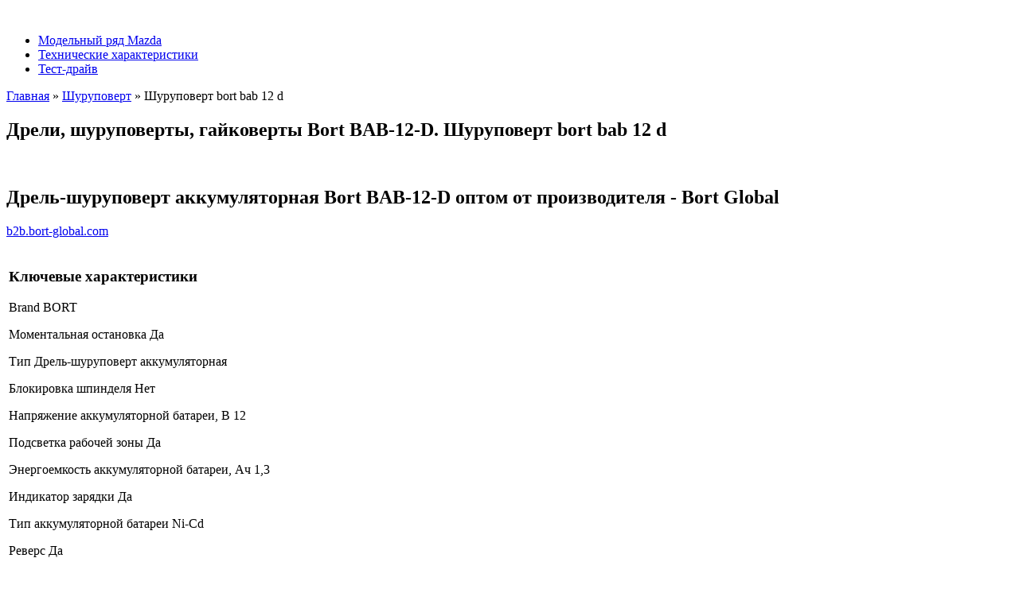

--- FILE ---
content_type: text/html
request_url: https://tehnodom72.ru/shurupovert/shurupovert-bort-bab-12-d.html
body_size: 12533
content:
<!DOCTYPE HTML><html><head>
<link href="https://cdnjs.cloudflare.com/ajax/libs/font-awesome/4.3.0/css/font-awesome.css"	
rel="stylesheet"  type='text/css'>
<script src="https://use.fontawesome.com/423b913ea2.js" type="e9823adfff7c9642b7984718-text/javascript"></script><meta charset="UTF-8">
<link href="https://cdnjs.cloudflare.com/ajax/libs/font-awesome/4.3.0/css/font-awesome.css"	
rel="stylesheet"  type='text/css'>
<script src="https://use.fontawesome.com/423b913ea2.js" type="e9823adfff7c9642b7984718-text/javascript"></script>
<title>Дрель-шуруповерт аккумуляторная Bort BAB-12-D. Шуруповерт bort bab 12 d</title>

<meta http-equiv='Content-Type' content='text/html; charset=utf-8'/>
<link href="/../css/prettyPhoto.css" rel="stylesheet" type="text/css" />
<link href="/../css/bootstrap.css" rel="stylesheet">
<link href="/../css/theme.css" rel="stylesheet">
<link href="/../css/bootstrap-responsive.css" rel="stylesheet">

<link href="https://fonts.googleapis.com/css?family=Source+Sans+Pro:400,600,700" rel='stylesheet' type='text/css'>

<!--[if lt IE 9]>
	<script src="http://html5shim.googlecode.com/svn/trunk/html5.js"></script>
<![endif]-->    
</head><base href="/" />
<body>
	<!--header-->
    <div class="header">
    	<div class="wrap">
        	<div class="navbar navbar_ clearfix">
				<div class="menu_bg">
					<div class="container">
						<div class="fleft logo">
							<a href="/"><img src="/../images/logo.png" alt="" /></a>
						</div>
						<nav class="fright" id="main_menu">
							<div class="menu_wrap">
								<ul class="nav sf-menu LavaLamp">
									<li><a href="/../mazda/index.html">Модельный ряд Mazda</a></li>
<li><a href="/../mazda/index.html">Технические характеристики</a></li>
<li><a href="/../mazda/index.html">Тест-драйв</a></li>
								</ul>
							</div>
						</nav>
					</div>
				</div>
             </div>
        </div>    
    </div>
    <!--//header-->
        
    <!--page_container-->
    <div class="page_container">
    	<div class="wrap">
        	<div class="breadcrumb">
				<div class="container">
					
				</div>
			</div>
			<div class="container">
                <section>
                	<div class="row pad5">
                    	<div class="span8">
                        	<div class="post"><div class="breadcrumb"><span><a href="/" title="">Главная</a></span> &raquo; <span><a href="/shurupovert/index.html" title="Шуруповерт">Шуруповерт</a></span> &raquo; <span>Шуруповерт bort bab 12 d</span></div>
		<h1>Дрели, шуруповерты, гайковерты Bort BAB-12-D. Шуруповерт bort bab 12 d</h1><br><table><h2>Дрель-шуруповерт аккумуляторная Bort BAB-12-D оптом от производителя - Bort Global</h2><td> <h3>Ключевые характеристики</h3> <p> Brand BORT </p> <p> Моментальная остановка Да </p> <p> Тип Дрель-шуруповерт аккумуляторная </p> <p> Блокировка шпинделя Нет </p> <p> Напряжение аккумуляторной батареи, В 12 </p> <p> Подсветка рабочей зоны Да </p> <p> Энергоемкость аккумуляторной батареи, Ач 1,3 </p> <p> Индикатор зарядки Да </p> <p> Тип аккумуляторной батареи Ni-Cd </p> <p> Реверс Да </p> <p> Количество аккумуляторных батарей, шт 2 </p> <p> Вес изделия, кг 1,3 </p> <p> Максимальный крутящий момент 28 </p> <p> Вид упаковки Сумка </p> <p> Количество скоростей, шт 1 </p> <p> Вес брутто, кг 2,38 </p> <p> Время зарядки аккумуляторной батареи, ч 3...5 </p> <p> Габариты упаковки, см 27 x 11 x 25 </p> <p> Регулировка крутящего момента, шт 21+1 </p> <p> Гарантия, лет 2 </p> <p> Скорость холостого хода, об/мин ...600 </p> <p> Расширенная гарантия, лет 5 </p> <p> Тип патрона Keyless </p> <p> Мастер-бокс, шт 4 </p> <p> Диаметр сверления: металл, мм 8 </p> <p> EAN13 4260258296501 </p> <p> Диаметр сверления: дерево, мм 20 </p> <p> Торговая марка Bort </p> <h3>В комплекте</h3> <ul><li>Зарядное устройство (1 шт)</li> <li>Дополнительный аккумулятор (1 шт)</li> <li>Сумка (1 шт)</li> <li>Адаптер (1 шт)</li> <li>Бит-насадка двусторонняя (1 шт)</li> </ul> <h3>Сопутствующие товары</h3> <table cellpadding="0" cellspacing="0"><tr><td> <p>код товара: 98291261</p> <p>код товара: 93729196</p> <p>код товара: 93729233</p> <p>код товара: 93729226</p> </td> </tr></table> <h3>Подробное описание</h3> <p>Аккумуляторная дрель-шуруповерт Bort BAB-12-D – компактный и простой инструмент для сверления, закручивания или других монтажных работ. Высокий крутящий момент (28 Hm) позволяет использовать инструмент для более сложных работ. Для облегчения смены насадок шуруповерт оснащен быстрозажимным патроном. Кроме того, дрель имеет такие функции как реверс и моментальная остановка. Работа в слабоосвещенных местах тоже не проблема – имеется подсветка рабочей зоны. Благодаря небольшому весу, ваша рука практически не устает, и вы можете работать продолжительное время без перерывов. Шуруповерт имеет индикатор заряда батареи. В комплекте предусмотрен дополнительный аккумулятор – с его помощью вы можете продолжить работу без остановки, когда первый аккумулятор разрядится. Также, вместе с инструментом идет удобная сумка для хранения и транспортировки дрели.</p> <p><iframe src="https://www.youtube.com/embed/xW35-kXFVLo?rel=0" frameborder="0" allowfullscreen=""></iframe></p> <h3>Отзывы покупателей</h3> <p>отзывы взяты с Яндекс.Маркет'а</p> <p>Titov Artem Волжский</p> <p> 2 ноября 2017</p> Достоинства:<p>1) Главное достоинство - она одна из самых дешевых из существующих. Я ее купил вообще по скидке за 1200р;2) Качество сборки и материалов вполне приятное для такой цены;3) Пока не сломалась.</p> <p>~ данные скрыты ~ Москва</p> <p>19 мая 2017</p> Достоинства:<p>Цена/качество. Сменная2-я батарея. Тяговитый аппарат.</p> <p>сергеев сергей Москва</p> <p>27 февраля 2017</p> Достоинства:<p>Мощность, компактность, эргономика, сборка, цена-качество</p> Комментарий:<p>Отличный инструмент для своего класса. Мощный, аж руку выворачивает (будьте осторожны). Заряжается быстро, вторым аккумулятором еще не пользовался. Компактный, поэтому можно использовать там, где ограничено пространство. Отлично сидит в руке. Не знаю, как для профессионалов, но для бытовых нужд - самое оно. Как пример: куда-то делось сверлышко по плитке, (нужно было в ванной навесить полотенцесушитель) так решил попробовать сверло по бетону - в режиме дрели отлично справился с задачей. Правда, хорошая модель. Рекомендовал бы друзьям.</p> <p>Бурлатов Марат Санкт-Петербург</p> <p>28 сентября 2016</p> Достоинства:<p>в наборе два аккумулятора, шустрая, мощности хватает для сверления металла, в качестве шуруповерта вообще отлично. В наборе сумочка есть, еще были в комплекте биты. Очень удивило что есть подсветка, очень удобно. Кнопка включения блокируется.</p> Комментарий:<p>нормальный инструмент за незаоблачные деньги.</p> <p>Поляков Димон Дубровка</p> <p>22 сентября 2016</p> Достоинства:<p>набор идет в сумке, удобная довольно таки. Два аккумулятора, заряжаются они дольше, чем заявлено. есть реверс, есть подсветка, удобный легкий интсрумент. сверлит довольно шустро, я пока только дерево сверлил и ДСП. нормально. я доволен в общем. Цена тоже неплохая</p> <p>Kirill Kirill </p> <p>19 сентября 2016</p> Достоинства:<p>классная цена для инструмента с такими характеристиками. Комплектация на высоте, главное, что есть дополнительная батарея. Всегда знаешь, что какая-то батарея точно заряжена, не надо переживать, что вдруг придется заряжать и ждать. Удобно работать. Вообще классно, что есть такие портативные дрели шуруповерты, нет проводов, взял куда угодно и работаешь. На даче - вообще вариант незаменимый, переделал этой дрелью уже столько, что памятник ей ставить можно!</p> Комментарий:<p>Качество супер, покупал еще прошлой осенью, очень доволен аппаратом.</p> <p>Коробов Василий Москва</p> <p>12 сентября 2016</p> Достоинства:<p>четкий патрон, работает на батарее, удобный, собран хорошо, работает качественно, без глюков, два аккумулятора, есть реверс, подсветка, кнопка вкл блокируется</p> Комментарий:<p>порадовала эта дрель, реально классная. Смотрится солидно и внушительно, при этом легкая и удобная</p> <p>Jesus Jesus Санкт-Петербург</p> <p>10 сентября 2016</p> Достоинства:<p>Очень удобный инструмент, в руке сидит как влитой. Удобные резиновые вставки на ручке, рука не потеет, ничего не скользит. Сухо и удобно) Размер и вес - это вобще отдельная тема. Очень легкий и компактный. В комплект шел кейс, в котором можно хранить и перевозить-переносить инструмент. Заряжается батарея не долго, несколько часов хватает вполне. держит заряд тоже долго, несколько часов непрерывной работы так точно, хотя так долго я им ничего не делал. Для хозяйства - обязательная вещь, которая должна быть у каждого мужика. Кстати и цена нормальная. Более чем соответствует качеству.</p> <p>Герченов Руслан Дубровка</p> <p>22 августа 2016</p> Достоинства:<p>качество работы, сборка, цена</p> Комментарий:<p>инструмент простой в управлении, даже ребенок разберется. Кстати от любопытных киндеров есть блокировка кнопки включения. Дрель легенькая, простенькая, в руке сидит хорошо, сверлит тоже так как и должна. Аккумулятор с хорошей емкостью, при этом заряжается быстро, за несколько часов. Цена - тоже важное преимущество, цена даже смешная. Простая, незатейливая дрель, ничего лишнего, при этом функцию свою выполняет на ура</p> <p>Паук Человек Дубровка</p> <p>16 августа 2016</p> Достоинства:<p>сборка, комплект, удобство, легкость, емкости батареи вполне хватает, чтобы за раз много дел переделать.</p> Комментарий:<p>Купил эту чудо штуковину в интернет-магазине, уже даже не помню в каком. Ну не важно. Инструмент привлек своими характеристиками, в частности весом, портативностью, ну и техническими характеристиками. Для своей стоимости они вполне приличные. Пришла мне дрель на почту в коробке, а в коробке еще и кейс был, хотя об этом мне в магазине не говорили. Приятная мелочь. Хранить можно удобно и красиво. Но самое главное - работает без нареканий каких-то. Сверлит отлично, 600 оборотов вполне хватает. ну для домашних всяких дел так точно. Инструмент удобный, на вид стильный, сборка хорошая, корпус не скрипит и подозрений не вызывает.</p> <p>Даниленко Бодя Дубровка</p> <p>10 августа 2016</p> Достоинства:<p>соотношение цены и качества. Хотя я бы даже сказал что качество превышает цену. Инструмент классный во всех отношениях: удобный, легкий, занимает мало места. Работать им удобно, потому как ручка эргономичная и вес небольшой. Работает достаточно шустро, мощности вполне хватает на бытовые нужды. Приятно, что производитель еще добавил в набор чемоданчик. Хранить удобно и перевозить. Есть дополнительный аккумулятор</p> Комментарий:<p>Купил этот чудный борт в маленьком магазинчике строительном. Цена была классная, продавец хорошо отзывался об аппарате (ну понятно, это его работа, но все же). В общем купил я его. Пользуюсь и не жужжу.</p> <p>Галкин Глеб Москва</p> <p> 2 августа 2016</p> Достоинства:<p>Есть дополнительный аккумулятор, есть сумка, очень удобно хранить и транспортировать дрель, можно заблокировать кнопку включения (для меня важно, потому что ребенок маленький), батарея заряжается всего за 3 часа, довольно быстро. Вообще дрель очень удобная, маленькая, с удобной ручкой с резиновыми вставками. Аппарат не скользит в руке, очень легкий. Вообще работать одно удовольствие. Он у меня уже где-то пол года, доволен полностью.</p> <p>Чернышов Вовчик Москва</p> <p>29 июля 2016</p> Достоинства:<p>легкий, портативный, удобный, маленький, недорогой, есть дополнительный аккумулятор в комплекте.</p> Комментарий:<p>Увидел такую дрель-шуруповерт в строительном гипермаркете, цена была по сравнению с другими моделями других производителей очень даже привлекательной. Взял особо не раздумывая, к тому же в наборе идет аккумулятор запасной. Остался доволен, дрель шустрая, надежная, а самое главное - очень удобная и маленькая. Очень нужная вещь в доме. Рекомендую, аппарат отлично работает, тем более за такие деньги.</p> </td> <p><span class="mylink" data-url="http://b2b.bort-global.com/product/drel-shurupovert_akkumulyatornaya_bort_bab-12-d">b2b.bort-global.com</span></p></table><h2>Bort BAB-12-D цена, характеристики, видео обзор, отзывы</h2> <img src="/../img/shurupovert-bort-bab-12-d_0.jpg" /> <ul><li>-Максимальный крутящий момент: 28 Н·м</li> <li>-Макс. число оборотов холостого хода: 600 об/мин</li> <li>-Количество скоростей работы: 1</li> <li>-Тип инструмента: безударная дрель-шуруповерт</li> <li>-Макс. диаметр сверления (дерево): 20 мм</li> <li>-Макс. диаметр сверления (металл): 8 мм</li> <li>-Тип патрона: быстрозажимной</li> <li>-Питание: от аккумулятора</li> <li>-Возможности: реверс, электронная регулировка частоты вращения</li> <li>-Напряжение аккумулятора: 12 В</li> </ul> Средняя цена 2186 ₽ Где купить <p>Здесь вы можете посмотреть видео Bort BAB-12-D, почитать и поделиться отзывами, узнать характеристики.</p> <h3>Характеристики Bort BAB-12-D</h3> <p>* Точные характеристики уточняйте у продавца.</p> <h4>Общие характеристики</h4> <table><tr><td>Максимальный крутящий момент</td> <td>28 Н·м</td> </tr><tr><td>Макс. число оборотов холостого хода</td> <td>600 об/мин</td> </tr><tr><td>Количество скоростей работы</td> <td>1</td> </tr><tr><td>Тип инструмента</td> <td>безударная дрель-шуруповерт</td> </tr><tr><td>Макс. диаметр сверления (дерево)</td> <td>20 мм</td> </tr><tr><td>Макс. диаметр сверления (металл)</td> <td>8 мм</td> </tr><tr><td>Тип патрона</td> <td>быстрозажимной</td> </tr><tr><td>Питание</td> <td>от аккумулятора</td> </tr></table><h4>Функции и возможности</h4> <table><tr><td>Возможности</td> <td>реверс, электронная регулировка частоты вращения</td> </tr></table><h4>Аккумулятор</h4> <table><tr><td>Напряжение аккумулятора</td> <td>12 В</td> </tr><tr><td>Тип зарядного устройства</td> <td>обычное</td> </tr><tr><td>Тип аккумулятора</td> <td>Ni-Cd</td> </tr><tr><td>Съемный аккумулятор</td> <td>есть</td> </tr><tr><td>Время зарядки аккумулятора</td> <td>3 ч</td> </tr><tr><td>Дополнительный аккумулятор</td> <td>есть</td> </tr><tr><td>Емкость аккумулятора</td> <td>1.3 А⋅ч</td> </tr></table><h4>Дополнительная информация</h4> <table><tr><td>Вес</td> <td>1.3 кг</td> </tr><tr><td>Приспособления</td> <td>гнездо для крепления бит, лампа точечной подсветки, блокировка кнопки включения</td> </tr><tr><td>Кейс в комплекте</td> <td>есть</td> </tr><tr><td>Комплектация</td> <td>два аккумулятора, зарядное устройство, сумка</td> </tr></table><p>* Точные характеристики уточняйте у продавца.</p> <h3>Изменение цены на Bort BAB-12-D</h3> <table><tr><td>Месяц</td> <td>Цена</td> <td>Изменение</td> </tr><tr><td>Февраль</td> <td>2186</td> <td>-4</td> </tr><tr><td>Ноябрь</td> <td>2190</td> <td>0</td> </tr></table> <p> <h3>Форум Bort BAB-12-D</h3> Задать вопрос</p> <h3>Популярные статьи</h3> <img src="/../img/shurupovert-bort-bab-12-d_1.jpg" /> ​Какой лучше аккумуляторный шуруповерт выбрать Аккумуляторные шуруповерты могут сильно отличаться по мощности, крутящему моменту, по наличию дополнительных функций и по цене. В данной статье мы расскажем как правильно выбрать шуруповерт аккумуляторный, рассмотрим, на что следует обратить внимание при покупке и приведем список наиболее популярных шуруповертов. Читать дальше <img src="/../img/shurupovert-bort-bab-12-d_2.jpg" /> ​Как выбрать хорошую дрель ​Хорошая ручная дрель, шуруповерт, громкий, как у соседа, перфоратор — без этих электроинструментов не обойтись при ремонте. Среди многообразия производителей, марок и размеров бывает достаточно сложно выбрать дрель, которая будет надежной, прослужит долго и справиться с поставленными задачами. Читать дальше <p><span class="mylink" data-url="https://naobzorah.ru/drel/bort_bab-12-d">naobzorah.ru</span></p><table><h2>Дрели, шуруповерты, гайковерты Bort BAB-12-D</h2> <p>Amor15.06.2017</p> <p>Оценка: 2</p> <p>Купил затягивать половые доски 35 мм саморезами 75мм. При полностью зараженных аккумуляторах (4-5 часов на зарядке) удается вкрутить за раз в пол на одном аккумуляторе только 6 саморезов. Далее еще где-то 4 самореза вкручиваю в несколько подходов, еще 2 самореза помогаю докручивать рукой и всё.&#13; Разочарован, что повелся на дешевое китайское устройство.</p> <p>За: Удобный, мощный, два аккумулятора, сумка</p> <p>Против: Аккумуляторы быстро садятся</p> <p>Anonym19.05.2017</p> <p>Оценка: 5</p> <p>Если для дома/дачи, можно брать. </p> <p>За: Цена/качество. Сменная2-я батарея. Тяговитый аппарат.</p> <p>Против: В целом не увидел, только чуть громоздкая ручка с батареей. </p> <p>Diablero27.02.2017</p> <p>Оценка: 5</p> <p>Отличный инструмент для своего класса. Мощный, аж руку выворачивает (будьте осторожны). Заряжается быстро, вторым аккумулятором еще не пользовался. Компактный, поэтому можно использовать там, где ограничено пространство. Отлично сидит в руке. Не знаю, как для профессионалов, но для бытовых нужд - самое оно. Как пример: куда-то делось сверлышко по плитке, (нужно было в ванной навесить полотенцесушитель) так решил попробовать сверло по бетону - в режиме дрели отлично справился с задачей. &#13; Правда, хорошая модель. Рекомендовал бы друзьям.</p> <p>За: Мощность, компактность, эргономика, сборка, цена-качество</p> <p>Против: не замечно</p> <p>BigKaban28.09.2016</p> <p>Оценка: 5</p> <p>нормальный инструмент за незаоблачные деньги.</p> <p>За: в наборе два аккумулятора, шустрая, мощности хватает для сверления металла, в качестве шуруповерта вообще отлично. В наборе сумочка есть, еще были в комплекте биты. Очень удивило что есть подсветка, очень удобно. Кнопка включения блокируется.</p> <p>Против: серьезных претензий по поводу технических характеристик нет</p> <p>CaTaHa22.09.2016</p> <p>Оценка: 4</p> <p>За: набор идет в сумке, удобная довольно таки. Два аккумулятора, заряжаются они дольше, чем заявлено. есть реверс, есть подсветка, удобный легкий интсрумент. сверлит довольно шустро, я пока только дерево сверлил и ДСП. нормально. я доволен в общем. Цена тоже неплохая</p> <p>Против: батареи заряжаются дольше чем обещает производитель. Но ситуацию спасает то, что их две</p> <p>Diman_RF19.09.2016</p> <p>Оценка: 5</p> <p>Качество супер, покупал еще прошлой осенью, очень доволен аппаратом.</p> <p>За: классная цена для инструмента с такими характеристиками. Комплектация на высоте, главное, что есть дополнительная батарея. Всегда знаешь, что какая-то батарея точно заряжена, не надо переживать, что вдруг придется заряжать и ждать. Удобно работать. Вообще классно, что есть такие портативные дрели шуруповерты, нет проводов, взял куда угодно и работаешь. На даче - вообще вариант незаменимый, переделал этой дрелью уже столько, что памятник ей ставить можно!</p> <p>Против: вообще не могу сказать ничего против</p> <p>denisN12.09.2016</p> <p>Оценка: 5</p> <p>порадовала эта дрель, реально классная. Смотрится солидно и внушительно, при этом легкая и удобная</p> <p>За: четкий патрон, работает на батарее, удобный, собран хорошо, работает качественно, без глюков, два аккумулятора, есть реверс, подсветка, кнопка вкл блокируется</p> <p>Против: все ок</p> <p>Dim10.09.2016</p> <p>Оценка: 5</p> <p>За: Очень удобный инструмент, в руке сидит как влитой. Удобные резиновые вставки на ручке, рука не потеет, ничего не скользит. Сухо и удобно) Размер и вес - это вобще отдельная тема. Очень легкий и компактный. В комплект шел кейс, в котором можно хранить и перевозить-переносить инструмент. Заряжается батарея не долго, несколько часов хватает вполне. держит заряд тоже долго, несколько часов непрерывной работы так точно, хотя так долго я им ничего не делал. Для хозяйства - обязательная вещь, которая должна быть у каждого мужика. Кстати и цена нормальная. Более чем соответствует качеству.</p> <p>Против: не нашел</p> <p>BuBu22.08.2016</p> <p>Оценка: 5</p> <p>инструмент простой в управлении, даже ребенок разберется. Кстати от любопытных киндеров есть блокировка кнопки включения. Дрель легенькая, простенькая, в руке сидит хорошо, сверлит тоже так как и должна. Аккумулятор с хорошей емкостью, при этом заряжается быстро, за несколько часов. Цена - тоже важное преимущество, цена даже смешная. Простая, незатейливая дрель, ничего лишнего, при этом функцию свою выполняет на ура</p> <p>За: качество работы, сборка, цена</p> <p>Против: не знаю какие недостатки. мне все нравится.</p> <p>BonHoaltBooxy16.08.2016</p> <p>Оценка: 5</p> <p>Купил эту чудо штуковину в интернет-магазине, уже даже не помню в каком. Ну не важно. Инструмент привлек своими характеристиками, в частности весом, портативностью, ну и техническими характеристиками. Для своей стоимости они вполне приличные. Пришла мне дрель на почту в коробке, а в коробке еще и кейс был, хотя об этом мне в магазине не говорили. Приятная мелочь. Хранить можно удобно и красиво. Но самое главное - работает без нареканий каких-то. Сверлит отлично, 600 оборотов вполне хватает. ну для домашних всяких дел так точно. Инструмент удобный, на вид стильный, сборка хорошая, корпус не скрипит и подозрений не вызывает.</p> <p>За: сборка, комплект, удобство, легкость, емкости батареи вполне хватает, чтобы за раз много дел переделать.</p> <p>Против: не знаю таких</p> <p>DENRI10.08.2016</p> <p>Оценка: 5</p> <p>Купил этот чудный борт в маленьком магазинчике строительном. Цена была классная, продавец хорошо отзывался об аппарате (ну понятно, это его работа, но все же). В общем купил я его. Пользуюсь и не жужжу.</p> <p>За: соотношение цены и качества. Хотя я бы даже сказал что качество превышает цену. Инструмент классный во всех отношениях: удобный, легкий, занимает мало места. Работать им удобно, потому как ручка эргономичная и вес небольшой. Работает достаточно шустро, мощности вполне хватает на бытовые нужды. Приятно, что производитель еще добавил в набор чемоданчик. Хранить удобно и перевозить. Есть дополнительный аккумулятор</p> <p>Против: все нормально</p> <p>ArkanXXX02.08.2016</p> <p>Оценка: 4</p> <p>За: Есть дополнительный аккумулятор, есть сумка, очень удобно хранить и транспортировать дрель, можно заблокировать кнопку включения (для меня важно, потому что ребенок маленький), батарея заряжается всего за 3 часа, довольно быстро. Вообще дрель очень удобная, маленькая, с удобной ручкой с резиновыми вставками. Аппарат не скользит в руке, очень легкий. Вообще работать одно удовольствие. Он у меня уже где-то пол года, доволен полностью.</p> <p>Против: Хотелось бы еще, чтобы было больше одной скорости</p> <p>arakin29.07.2016</p> <p>Оценка: 5</p> <p>Увидел такую дрель-шуруповерт в строительном гипермаркете, цена была по сравнению с другими моделями других производителей очень даже привлекательной. Взял особо не раздумывая, к тому же в наборе идет аккумулятор запасной. Остался доволен, дрель шустрая, надежная, а самое главное - очень удобная и маленькая. Очень нужная вещь в доме. Рекомендую, аппарат отлично работает, тем более за такие деньги.</p> <p>За: легкий, портативный, удобный, маленький, недорогой, есть дополнительный аккумулятор в комплекте.</p> <p>Против: работает без нареканий</p> <tr><td colspan="2">Общие характеристики Bort BAB-12-D</td>&#13; </tr><tr><td>Тип инструмента</td>&#13; <td>безударная дрель-шуруповерт</td>&#13; </tr><tr><td>Тип патрона</td>&#13; <td>быстрозажимной</td>&#13; </tr><tr><td>Количество скоростей работы</td>&#13; <td>1</td>&#13; </tr><tr><td>Макс. число оборотов холостого хода</td>&#13; <td>600 об/мин</td>&#13; </tr><tr><td>Максимальный крутящий момент</td>&#13; <td>28 Н·м</td>&#13; </tr><tr><td>Макс. диаметр сверления (дерево)</td>&#13; <td>20 мм</td>&#13; </tr><tr><td>Макс. диаметр сверления (металл)</td>&#13; <td>8 мм</td>&#13; </tr><tr><td colspan="2">Типоразмер Bort BAB-12-D</td>&#13; </tr><tr><td>Вес</td>&#13; <td>1.3 кг</td>&#13; </tr><tr><td colspan="2">Дополнительная информация Bort BAB-12-D</td>&#13; </tr><tr><td>Приспособления</td>&#13; <td> гнездо для крепления бит, лампа точечной подсветки, блокировка кнопки включения</td>&#13; </tr><tr><td>Кейс в комплекте</td>&#13; <td>есть</td>&#13; </tr><tr><td>Комплектация</td>&#13; <td>два аккумулятора, зарядное устройство, сумка</td>&#13; </tr><tr><td>Модификация (код производителя)</td>&#13; <td>98296501</td>&#13; </tr><tr><td colspan="2">Питание Bort BAB-12-D</td>&#13; </tr><tr><td>Питание</td>&#13; <td>от аккумулятора</td>&#13; </tr><tr><td>Емкость аккумулятора</td>&#13; <td>1.3 А⋅ч</td>&#13; </tr><tr><td colspan="2">Двигатель Bort BAB-12-D</td>&#13; </tr><tr><td>Тип аккумулятора</td>&#13; <td>Ni-Cd</td>&#13; </tr><tr><td>Напряжение аккумулятора</td>&#13; <td>12 В</td>&#13; </tr><tr><td colspan="2">Функции и возможности Bort BAB-12-D</td>&#13; </tr><tr><td>Возможности</td>&#13; <td>реверс, электронная регулировка частоты вращения</td>&#13; </tr><tr><td colspan="2">Аккумулятор Bort BAB-12-D</td>&#13; </tr><tr><td>Время зарядки аккумулятора</td>&#13; <td>3 ч</td>&#13; </tr><tr><td>Тип зарядного устройства</td>&#13; <td>обычное</td>&#13; </tr><tr><td>Съемный аккумулятор</td>&#13; <td>есть</td>&#13; </tr><tr><td>Дополнительный аккумулятор</td>&#13; <td>есть</td>&#13; </tr><p><span class="mylink" data-url="http://protovar.ga/entry/bort-bab-12-d/">protovar.ga</span></p></table><table><hr><h2 class="relpost">Смотрите также</h2>
		<ul class="relpost">
		<li><a href="/shurupovert/ustrojstvo-zaryadnoe-dlya-shurupoverta-skil.html" title="Устройство зарядное для шуруповерта скил"><div class="relimg"><img src="/img/ustrojstvo-zaryadnoe-dlya-shurupoverta-skil_0.jpg" /></div>Устройство зарядное для шуруповерта скил</a></li>
				<li><a href="/shurupovert/okpd-2-bity-dlya-shurupoverta.html" title="Окпд 2 биты для шуруповерта"><div class="relimg"><img src="/img/def.jpg" /></div>Окпд 2 биты для шуруповерта</a></li>
				<li><a href="/shurupovert/udarnyj-i-bezudarnyj-shurupovert-otlichiya.html" title="Ударный и безударный шуруповерт отличия"><div class="relimg"><img src="/img/udarnyj-i-bezudarnyj-shurupovert-otlichiya_0.jpg" /></div>Ударный и безударный шуруповерт отличия</a></li>
				<li><a href="/shurupovert/shurupovert-s-dvumya-patronami-worx.html" title="Шуруповерт с двумя патронами worx"><div class="relimg"><img src="/img/def.jpg" /></div>Шуруповерт с двумя патронами worx</a></li>
				<li><a href="/shurupovert/shurupovert-patriot-br-111li-otzyvy.html" title="Шуруповерт patriot br 111li отзывы"><div class="relimg"><img src="/img/def.jpg" /></div>Шуруповерт patriot br 111li отзывы</a></li>
				<li><a href="/shurupovert/shipovka-shin-svoimi-rukami-shurupovertom.html" title="Шиповка шин своими руками шуруповертом"><div class="relimg"><img src="/img/shipovka-shin-svoimi-rukami-shurupovertom_0.jpg" /></div>Шиповка шин своими руками шуруповертом</a></li>
				<li><a href="/shurupovert/frezer-iz-shurupoverta-svoimi-rukami.html" title="Фрезер из шуруповерта своими руками"><div class="relimg"><img src="/img/frezer-iz-shurupoverta-svoimi-rukami_0.jpg" /></div>Фрезер из шуруповерта своими руками</a></li>
				<li><a href="/shurupovert/metabo-shurupovert-bsz-12-impuls.html" title="Metabo шуруповерт bsz 12 impuls"><div class="relimg"><img src="/img/metabo-shurupovert-bsz-12-impuls_0.jpg" /></div>Metabo шуруповерт bsz 12 impuls</a></li>
				<li><a href="/shurupovert/kak-zaryadit-shurupovert-bez-zaryadki.html" title="Как зарядить шуруповерт без зарядки"><div class="relimg"><img src="/img/kak-zaryadit-shurupovert-bez-zaryadki_0.jpg" /></div>Как зарядить шуруповерт без зарядки</a></li>
				<li><a href="/shurupovert/shurupovert-bort-bab-14ux2-dk.html" title="Шуруповерт bort bab 14ux2 dk"><div class="relimg"><img src="/img/shurupovert-bort-bab-14ux2-dk_0.jpg" /></div>Шуруповерт bort bab 14ux2 dk</a></li>
				<li><a href="/shurupovert/kak-proverit-akb-shurupoverta-multimetrom.html" title="Как проверить акб шуруповерта мультиметром"><div class="relimg"><img src="/img/kak-proverit-akb-shurupoverta-multimetrom_0.jpg" /></div>Как проверить акб шуруповерта мультиметром</a></li>
				</ul></table>                    </div></div>
                    	<div class="span4">
                        	<div class="sidebar" style="padding-top:4px;">
                            	<div class="widget">
                                	<form class="form-search">
                                        <input type="text" class="input-medium search-query">
                                        <button type="submit" class="contact_btn">Поиск</button>
                                     </form>
                                </div>
                                <div class="widget">
                                	
                                	<p>Mazda Motor Corporation (яп. マツダ株式会社 мацуда кабусики-гайся), кратко: Mazda (рус. «Ма́зда») — японская автомобилестроительная компания, выпускающая автомобили «Мазда». Штаб-квартира — в Хиросиме. Входит в кэйрэцу Sumitomo.</p>
                                    <p><a href="https://ru.wikipedia.org/wiki/Mazda" class="arrow_link">WikiPedia</a></p>
                                </div>
                                <div class="widget">
                                
                                	<ul class="recent_post">
                                    	
<a href="/../mazda/mazda-323.html"><img src="/../img/mazda-323_1.jpg" alt="" /></a><div><a href="/../mazda/mazda-323.html">Мазда 323</a></div><div class="clear"></div>
<a href="/../mazda/mazda-rh8.html"><img src="/../img/mazda-rh8_8.jpg" alt="" /></a><div><a href="/../mazda/mazda-rh8.html">Мазда рх8</a></div><div class="clear"></div>
<a href="/../mazda/mazda-mh5.html"><img src="/../img/mazda-mh5_1.jpg" alt="" /></a><div><a href="/../mazda/mazda-mh5.html">Мазда мх5</a></div><div class="clear"></div>
<a href="/../mazda/mazda-cx7.html"><img src="/../img/mazda-cx7_1.jpg" alt="" /></a><div><a href="/../mazda/mazda-cx7.html">Мазда cx7</a></div><div class="clear"></div>
<a href="/../mazda/mazda-929.html"><img src="/../img/mazda-929_22.jpg" alt="" /></a><div><a href="/../mazda/mazda-929.html">Мазда 929</a></div><div class="clear"></div>
<a href="/../mazda/mazda-c-iks-5.html"><img src="/../img/mazda-c-iks-5_1.jpg" alt="" /></a><div><a href="/../mazda/mazda-c-iks-5.html">Мазда ц икс 5</a></div><div class="clear"></div>
<a href="/../mazda/mazda-cx3.html"><img src="/../img/mazda-cx3_1.jpg" alt="" /></a><div><a href="/../mazda/mazda-cx3.html">Мазда cx3</a></div><div class="clear"></div>
<a href="/../mazda/mazda-mx5.html"><img src="/../img/mazda-mx5_1.jpg" alt="" /></a><div><a href="/../mazda/mazda-mx5.html">Мазда mx5</a></div><div class="clear"></div>
<a href="/../mazda/mazda-sh4.html"><img src="/../img/mazda-sh4_1.jpg" alt="" /></a><div><a href="/../mazda/mazda-sh4.html">Мазда сх4</a></div><div class="clear"></div>
<a href="/../mazda/mazda-495.html"><img src="/../img/mazda-495_24.jpg" alt="" /></a><div><a href="/../mazda/mazda-495.html">Мазда 495</a></div><div class="clear"></div>
                                </div>
                                <div class="widget">
                                	<h2 class="title"><span>Навигация</span></h2>
                                	
									<ul class="twitter_list tweet_module">
<li><a href="/../mazda/index.html">Модельный ряд Mazda</a></li>
<li><a href="/../mazda/index.html">Технические характеристики</a></li>
<li><a href="/../mazda/index.html">Тест-драйв</a></li></ul>
                                </div>
                                <div class="widget tags">
                                	<font size="5" color="red" face="Arial">Лучшие посты</font><hr>
<a href="/../mazda/cx4-mazda.html">Cx4 мазда</a>
<a href="/../mazda/mazda-shop.html">Мазда шоп</a>
<a href="/../mazda/mazda-sh-7-na-gbo.html">Мазда сх 7 на гбо</a>
<a href="/../mazda/mazda-sh5.html">Мазда сх5</a>
<a href="/../mazda/mazda-5sh.html">Мазда 5сх</a>
<a href="/../mazda/vin-kod-mazda-3.html">Вин код мазда 3</a>
<a href="/../mazda/new-mazda-3.html">New мазда 3</a>
<a href="/../mazda/gur-mazda-3.html">Гур мазда 3</a>
<a href="/../mazda/mod-ryad-mazda.html">Мод ряд мазда</a>
<a href="/../mazda/mazda-sh7-tth.html">Мазда сх7 ттх</a>
<a href="/../mazda/grm-mazda-3.html">Грм мазда 3</a>                                   
                                </div>
                                <div class="widget">
                                	<font size="5" color="red" face="Arial">Ссылки</font><hr>
                                	<ul class="links">
                                    <li><a href="/../mazda/rav-4-ili-mazda-sh5.html">Рав 4 или мазда сх5</a></li>
<li><a href="/../mazda/mazda-rh9.html">Мазда рх9</a></li>
<li><a href="/../mazda/mazda-sh-5-i-mazda-sh-7.html">Мазда сх 5 и мазда сх 7</a></li>
<li><a href="/../mazda/mazda-3-ili-mazda-6.html">Мазда 3 или мазда 6</a></li>
<li><a href="/../mazda/kia-sid-ili-mazda-3.html">Киа сид или мазда 3</a></li>
<li><a href="/../mazda/dvs-mazda.html">Двс мазда</a></li>
<li><a href="/../mazda/to-3-dlya-mazda-3.html">То 3 для мазда 3</a></li>
<li><a href="/../mazda/mazda-tri.html">Мазда три</a></li>
<li><a href="/../mazda/mazda-rus.html">Мазда рус</a></li>
<li><a href="/../mazda/kia-rio-ili-mazda-3.html">Киа рио или мазда 3</a></li>

                                    </ul>                                   
                                </div>                            
                            </div>                             
                        </div>                	
                	</div>
                </section>
            </div>
        </div>
    </div>
    <!--//page_container-->
    
    <!--footer-->
    <div id="footer">
    	<div class="wrap">
    		<div class="container footer_bord">
            	<div class="row">
                	<div class="span3">
						21 июня 2011 года Mazda подписала с Минэкономразвития России соглашение о промышленной сборке автомобилей, предусматривающее создание автосборочного производства в Приморском крае. В апреле 2012 года Mazda и российский автопроизводитель Sollers подписали соглашение о создании совместного автосборочного предприятия во Владивостоке. Было создано СП, где партнеры получили равные доли. 


                    </div>
                    <div class="span3">

						<div class="tags">
<a href="/../mazda/grm-mazda-3.html">Грм мазда 3</a>
<a href="/../mazda/sto-mazda-spb.html">Сто мазда спб</a>
<a href="/../mazda/mazda-bus-olh.html">Мазда бус олх</a>
<a href="/../mazda/akb-dlya-mazda-3.html">Акб для мазда 3</a>
<a href="/../mazda/kpp-mazda-3.html">Кпп мазда 3</a>
<a href="/../mazda/ves-626-mazda.html">Вес 626 мазда</a>
<a href="/../mazda/mazda-ssha.html">Мазда сша</a>
<a href="/../mazda/vin-mazda-3.html">Вин мазда 3</a>
<a href="/../mazda/mazda-chya.html">Мазда чья</a>
<a href="/../mazda/mazda-sh5-i-mazda-sh7.html">Мазда сх5 и мазда сх7</a>
						</div>
                    </div> 
                    <div class="span3">
             
					
						<ul class="twitter_list tweet_module">Уже в сентябре состоялась церемония открытия нового совместного предприятия MAZDA SOLLERS Manufacturing Rus. Серийное производство запущено в октябре 2012. На первом этапе СП будет выпускать две модели автомобилей: кроссовер Mazda CX-5 и новый седан Mazda 6. Производственная мощность предприятия составит 50 тыс. автомобилей в год, проектная мощность составляет 100 тыс. автомобилей. Собранные автомобили будут продаваться через дилер­скую сеть Mazda по всей России.</ul>
					</div>
                    <div class="span3">
                    	<font size="5" color="red" face="Arial">Задать вопрос</font><hr>   
							  <form action="#" method="post">
                            <input class="span3" type="text" name="name" id="name" value="Имя" onFocus="if (!window.__cfRLUnblockHandlers) return false; if (this.value == 'Name') this.value = '';" onBlur="if (!window.__cfRLUnblockHandlers) return false; if (this.value == '') this.value = 'Name';" data-cf-modified-e9823adfff7c9642b7984718-="" />
                            <input class="span3" type="text" name="email" id="email" value="Email" onFocus="if (!window.__cfRLUnblockHandlers) return false; if (this.value == 'Email') this.value = '';" onBlur="if (!window.__cfRLUnblockHandlers) return false; if (this.value == '') this.value = 'Email';" data-cf-modified-e9823adfff7c9642b7984718-="" />
                            <textarea name="message" id="message" class="span3" onFocus="if (!window.__cfRLUnblockHandlers) return false; if (this.value == 'Message') this.value = '';" onBlur="if (!window.__cfRLUnblockHandlers) return false; if (this.value == '') this.value = 'Message';" data-cf-modified-e9823adfff7c9642b7984718-="">Сообщение</textarea>
                            <div class="clear"></div>
                         <input type="submit" class="contact_btn" value="Отправить" /> 
                            <div class="clear"></div>
                        </form>
                    </div>
            	</div>
        	</div>
        </div>
        
        <div class="footer_bottom">
            <div class="wrap">
            	<div class="container">
                	<div class="fleft copyright">Сообщество владельцев Mazda &copy; 2017  |  <a href="/../sitemap.html">Карта сайта</a></div>
                </div>
            </div>
        </div>
    </div>
    <!--//footer-->

		<script src="https://ajax.googleapis.com/ajax/libs/jquery/1.8.2/jquery.min.js" type="e9823adfff7c9642b7984718-text/javascript"></script>
    <script type="e9823adfff7c9642b7984718-text/javascript" src="/../js/jquery.easing.1.3.js"></script>
    <script src="/../js/bootstrap.js" type="e9823adfff7c9642b7984718-text/javascript"></script>
    <script src="/../js/superfish.js" type="e9823adfff7c9642b7984718-text/javascript"></script>
    <script type="e9823adfff7c9642b7984718-text/javascript" src="/../js/jquery.tweet.js"></script>
    <script type="e9823adfff7c9642b7984718-text/javascript" src="/../js/jquery.prettyPhoto.js"></script>
    <script type="e9823adfff7c9642b7984718-text/javascript" src="/../js/myscript.js"></script>
	
	<script type="e9823adfff7c9642b7984718-text/javascript">
jQuery(document).ready(function($) {
    $('.mylink').replaceWith(function(){
        return '<a href="/' + $(this).attr('data-url')
            + '" title="' + $(this).attr('title')
            + '">' + $(this).html() + '</a>';
    });
});
</script>
<!--LiveInternet counter--><script type="e9823adfff7c9642b7984718-text/javascript"><!--
document.write("<a href='http://www.liveinternet.ru/click' "+
"target=_blank><img src='//counter.yadro.ru/hit?t22.1;r"+
escape(document.referrer)+((typeof(screen)=="undefined")?"":
";s"+screen.width+"*"+screen.height+"*"+(screen.colorDepth?
screen.colorDepth:screen.pixelDepth))+";u"+escape(document.URL)+
";"+Math.random()+
"' alt='' title='LiveInternet: показано число просмотров за 24"+
" часа, посетителей за 24 часа и за сегодня' "+
"border='0' width='0' height='0'><\/a>")
//--></script><!--/LiveInternet-->
<script type="e9823adfff7c9642b7984718-text/javascript">
jQuery(document).ready(function($) {
$('.mylink').replaceWith(function(){
return '<a href="/' + $(this).attr('data-url')
+ '" title="' + $(this).attr('title')
+ '">' + $(this).html() + '</a>';
});
});
</script>
<!--LiveInternet counter--><script type="e9823adfff7c9642b7984718-text/javascript"><!--
document.write("<a href='http://www.liveinternet.ru/click'; "+
"target=_blank><img src='//counter.yadro.ru/hit?t22.1;r"+
escape(document.referrer)+((typeof(screen)=="undefined")?"":
";s"+screen.width+"*"+screen.height+"*"+(screen.colorDepth?
screen.colorDepth:screen.pixelDepth))+";u"+escape(document.URL)+
";"+Math.random()+
"' border='0' width='0' height='0'><\/a>")
//--></script><!--/LiveInternet-->
<script src="/cdn-cgi/scripts/7d0fa10a/cloudflare-static/rocket-loader.min.js" data-cf-settings="e9823adfff7c9642b7984718-|49" defer></script><script defer src="https://static.cloudflareinsights.com/beacon.min.js/vcd15cbe7772f49c399c6a5babf22c1241717689176015" integrity="sha512-ZpsOmlRQV6y907TI0dKBHq9Md29nnaEIPlkf84rnaERnq6zvWvPUqr2ft8M1aS28oN72PdrCzSjY4U6VaAw1EQ==" data-cf-beacon='{"version":"2024.11.0","token":"581b7122e61a48cfa06e116116706446","r":1,"server_timing":{"name":{"cfCacheStatus":true,"cfEdge":true,"cfExtPri":true,"cfL4":true,"cfOrigin":true,"cfSpeedBrain":true},"location_startswith":null}}' crossorigin="anonymous"></script>
</body>
</html>
